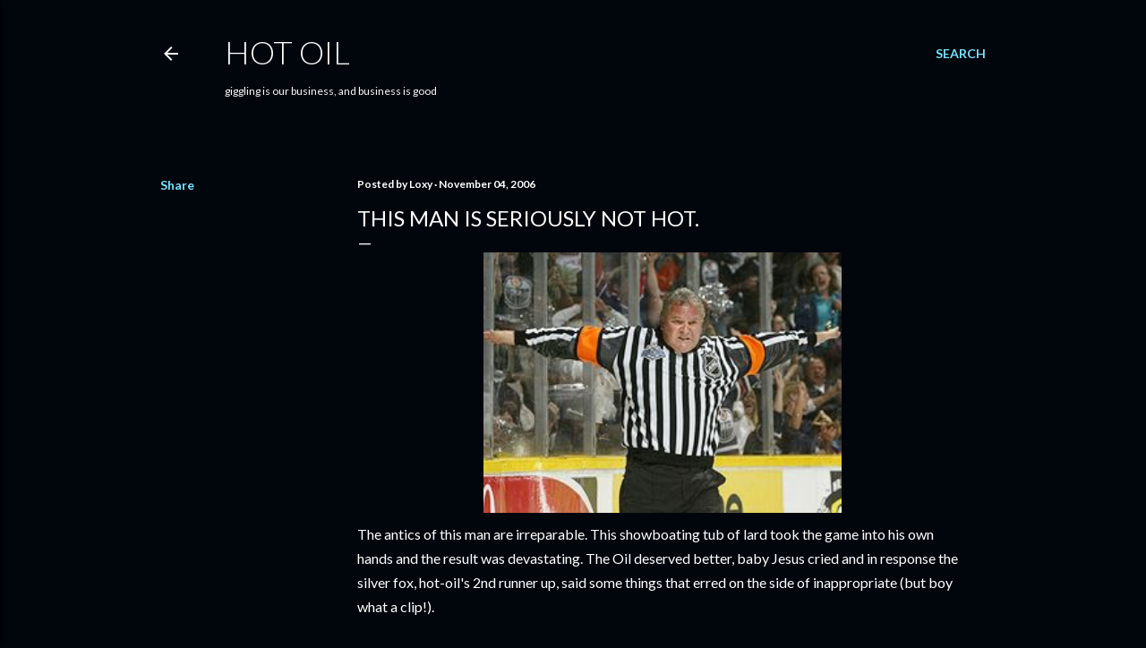

--- FILE ---
content_type: text/html; charset=utf-8
request_url: https://www.google.com/recaptcha/api2/aframe
body_size: 245
content:
<!DOCTYPE HTML><html><head><meta http-equiv="content-type" content="text/html; charset=UTF-8"></head><body><script nonce="mnhsNtqtly3MsddamzKqiA">/** Anti-fraud and anti-abuse applications only. See google.com/recaptcha */ try{var clients={'sodar':'https://pagead2.googlesyndication.com/pagead/sodar?'};window.addEventListener("message",function(a){try{if(a.source===window.parent){var b=JSON.parse(a.data);var c=clients[b['id']];if(c){var d=document.createElement('img');d.src=c+b['params']+'&rc='+(localStorage.getItem("rc::a")?sessionStorage.getItem("rc::b"):"");window.document.body.appendChild(d);sessionStorage.setItem("rc::e",parseInt(sessionStorage.getItem("rc::e")||0)+1);localStorage.setItem("rc::h",'1768984677871');}}}catch(b){}});window.parent.postMessage("_grecaptcha_ready", "*");}catch(b){}</script></body></html>